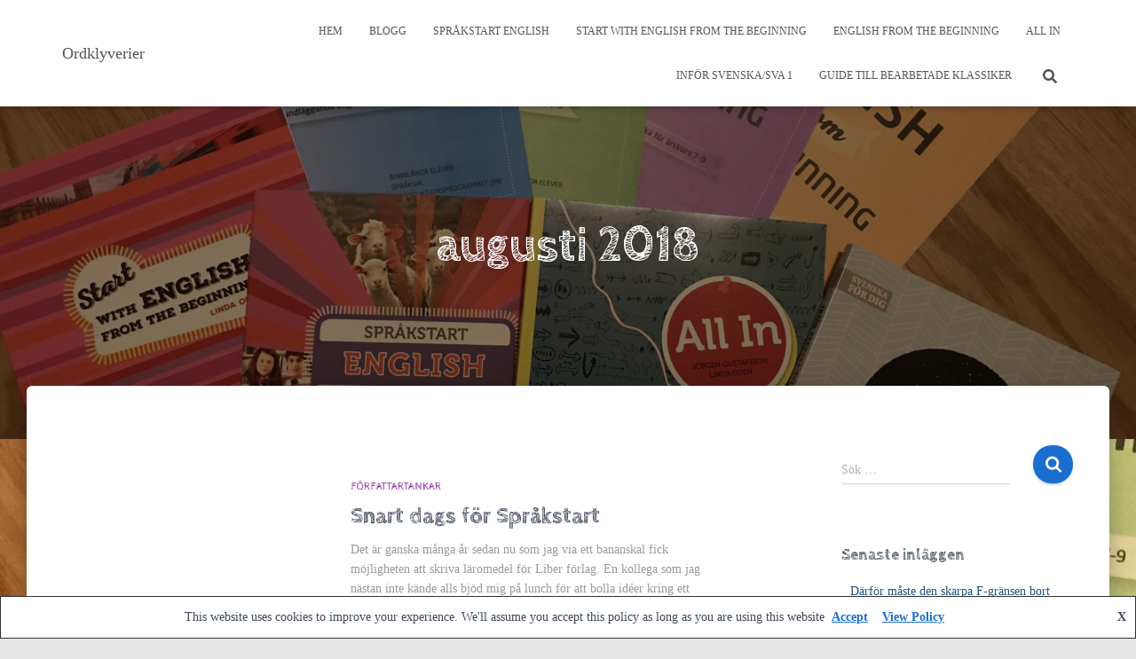

--- FILE ---
content_type: text/html; charset=UTF-8
request_url: https://ordklyverier.se/2018/08/
body_size: 11885
content:
<!DOCTYPE html>
<html lang="sv-SE">

<head>
	<meta charset='UTF-8'>
	<meta name="viewport" content="width=device-width, initial-scale=1">
	<link rel="profile" href="https://gmpg.org/xfn/11">
		<title>augusti 2018 &#8211; Ordklyverier</title>
<meta name='robots' content='max-image-preview:large' />
<link rel='dns-prefetch' href='//stats.wp.com' />
<link rel='dns-prefetch' href='//fonts.googleapis.com' />
<link rel="alternate" type="application/rss+xml" title="Ordklyverier &raquo; Webbflöde" href="https://ordklyverier.se/feed/" />
<link rel="alternate" type="application/rss+xml" title="Ordklyverier &raquo; Kommentarsflöde" href="https://ordklyverier.se/comments/feed/" />
<script type="text/javascript">
/* <![CDATA[ */
window._wpemojiSettings = {"baseUrl":"https:\/\/s.w.org\/images\/core\/emoji\/15.0.3\/72x72\/","ext":".png","svgUrl":"https:\/\/s.w.org\/images\/core\/emoji\/15.0.3\/svg\/","svgExt":".svg","source":{"concatemoji":"https:\/\/ordklyverier.se\/wp-includes\/js\/wp-emoji-release.min.js?ver=6.6.4"}};
/*! This file is auto-generated */
!function(i,n){var o,s,e;function c(e){try{var t={supportTests:e,timestamp:(new Date).valueOf()};sessionStorage.setItem(o,JSON.stringify(t))}catch(e){}}function p(e,t,n){e.clearRect(0,0,e.canvas.width,e.canvas.height),e.fillText(t,0,0);var t=new Uint32Array(e.getImageData(0,0,e.canvas.width,e.canvas.height).data),r=(e.clearRect(0,0,e.canvas.width,e.canvas.height),e.fillText(n,0,0),new Uint32Array(e.getImageData(0,0,e.canvas.width,e.canvas.height).data));return t.every(function(e,t){return e===r[t]})}function u(e,t,n){switch(t){case"flag":return n(e,"\ud83c\udff3\ufe0f\u200d\u26a7\ufe0f","\ud83c\udff3\ufe0f\u200b\u26a7\ufe0f")?!1:!n(e,"\ud83c\uddfa\ud83c\uddf3","\ud83c\uddfa\u200b\ud83c\uddf3")&&!n(e,"\ud83c\udff4\udb40\udc67\udb40\udc62\udb40\udc65\udb40\udc6e\udb40\udc67\udb40\udc7f","\ud83c\udff4\u200b\udb40\udc67\u200b\udb40\udc62\u200b\udb40\udc65\u200b\udb40\udc6e\u200b\udb40\udc67\u200b\udb40\udc7f");case"emoji":return!n(e,"\ud83d\udc26\u200d\u2b1b","\ud83d\udc26\u200b\u2b1b")}return!1}function f(e,t,n){var r="undefined"!=typeof WorkerGlobalScope&&self instanceof WorkerGlobalScope?new OffscreenCanvas(300,150):i.createElement("canvas"),a=r.getContext("2d",{willReadFrequently:!0}),o=(a.textBaseline="top",a.font="600 32px Arial",{});return e.forEach(function(e){o[e]=t(a,e,n)}),o}function t(e){var t=i.createElement("script");t.src=e,t.defer=!0,i.head.appendChild(t)}"undefined"!=typeof Promise&&(o="wpEmojiSettingsSupports",s=["flag","emoji"],n.supports={everything:!0,everythingExceptFlag:!0},e=new Promise(function(e){i.addEventListener("DOMContentLoaded",e,{once:!0})}),new Promise(function(t){var n=function(){try{var e=JSON.parse(sessionStorage.getItem(o));if("object"==typeof e&&"number"==typeof e.timestamp&&(new Date).valueOf()<e.timestamp+604800&&"object"==typeof e.supportTests)return e.supportTests}catch(e){}return null}();if(!n){if("undefined"!=typeof Worker&&"undefined"!=typeof OffscreenCanvas&&"undefined"!=typeof URL&&URL.createObjectURL&&"undefined"!=typeof Blob)try{var e="postMessage("+f.toString()+"("+[JSON.stringify(s),u.toString(),p.toString()].join(",")+"));",r=new Blob([e],{type:"text/javascript"}),a=new Worker(URL.createObjectURL(r),{name:"wpTestEmojiSupports"});return void(a.onmessage=function(e){c(n=e.data),a.terminate(),t(n)})}catch(e){}c(n=f(s,u,p))}t(n)}).then(function(e){for(var t in e)n.supports[t]=e[t],n.supports.everything=n.supports.everything&&n.supports[t],"flag"!==t&&(n.supports.everythingExceptFlag=n.supports.everythingExceptFlag&&n.supports[t]);n.supports.everythingExceptFlag=n.supports.everythingExceptFlag&&!n.supports.flag,n.DOMReady=!1,n.readyCallback=function(){n.DOMReady=!0}}).then(function(){return e}).then(function(){var e;n.supports.everything||(n.readyCallback(),(e=n.source||{}).concatemoji?t(e.concatemoji):e.wpemoji&&e.twemoji&&(t(e.twemoji),t(e.wpemoji)))}))}((window,document),window._wpemojiSettings);
/* ]]> */
</script>
<style id='wp-emoji-styles-inline-css' type='text/css'>

	img.wp-smiley, img.emoji {
		display: inline !important;
		border: none !important;
		box-shadow: none !important;
		height: 1em !important;
		width: 1em !important;
		margin: 0 0.07em !important;
		vertical-align: -0.1em !important;
		background: none !important;
		padding: 0 !important;
	}
</style>
<link rel='stylesheet' id='wp-block-library-css' href='https://ordklyverier.se/wp-includes/css/dist/block-library/style.min.css?ver=6.6.4' type='text/css' media='all' />
<link rel='stylesheet' id='mediaelement-css' href='https://ordklyverier.se/wp-includes/js/mediaelement/mediaelementplayer-legacy.min.css?ver=4.2.17' type='text/css' media='all' />
<link rel='stylesheet' id='wp-mediaelement-css' href='https://ordklyverier.se/wp-includes/js/mediaelement/wp-mediaelement.min.css?ver=6.6.4' type='text/css' media='all' />
<style id='jetpack-sharing-buttons-style-inline-css' type='text/css'>
.jetpack-sharing-buttons__services-list{display:flex;flex-direction:row;flex-wrap:wrap;gap:0;list-style-type:none;margin:5px;padding:0}.jetpack-sharing-buttons__services-list.has-small-icon-size{font-size:12px}.jetpack-sharing-buttons__services-list.has-normal-icon-size{font-size:16px}.jetpack-sharing-buttons__services-list.has-large-icon-size{font-size:24px}.jetpack-sharing-buttons__services-list.has-huge-icon-size{font-size:36px}@media print{.jetpack-sharing-buttons__services-list{display:none!important}}.editor-styles-wrapper .wp-block-jetpack-sharing-buttons{gap:0;padding-inline-start:0}ul.jetpack-sharing-buttons__services-list.has-background{padding:1.25em 2.375em}
</style>
<style id='classic-theme-styles-inline-css' type='text/css'>
/*! This file is auto-generated */
.wp-block-button__link{color:#fff;background-color:#32373c;border-radius:9999px;box-shadow:none;text-decoration:none;padding:calc(.667em + 2px) calc(1.333em + 2px);font-size:1.125em}.wp-block-file__button{background:#32373c;color:#fff;text-decoration:none}
</style>
<style id='global-styles-inline-css' type='text/css'>
:root{--wp--preset--aspect-ratio--square: 1;--wp--preset--aspect-ratio--4-3: 4/3;--wp--preset--aspect-ratio--3-4: 3/4;--wp--preset--aspect-ratio--3-2: 3/2;--wp--preset--aspect-ratio--2-3: 2/3;--wp--preset--aspect-ratio--16-9: 16/9;--wp--preset--aspect-ratio--9-16: 9/16;--wp--preset--color--black: #000000;--wp--preset--color--cyan-bluish-gray: #abb8c3;--wp--preset--color--white: #ffffff;--wp--preset--color--pale-pink: #f78da7;--wp--preset--color--vivid-red: #cf2e2e;--wp--preset--color--luminous-vivid-orange: #ff6900;--wp--preset--color--luminous-vivid-amber: #fcb900;--wp--preset--color--light-green-cyan: #7bdcb5;--wp--preset--color--vivid-green-cyan: #00d084;--wp--preset--color--pale-cyan-blue: #8ed1fc;--wp--preset--color--vivid-cyan-blue: #0693e3;--wp--preset--color--vivid-purple: #9b51e0;--wp--preset--color--accent: #1a6ece;--wp--preset--color--background-color: #E5E5E5;--wp--preset--color--header-gradient: #237ece;--wp--preset--gradient--vivid-cyan-blue-to-vivid-purple: linear-gradient(135deg,rgba(6,147,227,1) 0%,rgb(155,81,224) 100%);--wp--preset--gradient--light-green-cyan-to-vivid-green-cyan: linear-gradient(135deg,rgb(122,220,180) 0%,rgb(0,208,130) 100%);--wp--preset--gradient--luminous-vivid-amber-to-luminous-vivid-orange: linear-gradient(135deg,rgba(252,185,0,1) 0%,rgba(255,105,0,1) 100%);--wp--preset--gradient--luminous-vivid-orange-to-vivid-red: linear-gradient(135deg,rgba(255,105,0,1) 0%,rgb(207,46,46) 100%);--wp--preset--gradient--very-light-gray-to-cyan-bluish-gray: linear-gradient(135deg,rgb(238,238,238) 0%,rgb(169,184,195) 100%);--wp--preset--gradient--cool-to-warm-spectrum: linear-gradient(135deg,rgb(74,234,220) 0%,rgb(151,120,209) 20%,rgb(207,42,186) 40%,rgb(238,44,130) 60%,rgb(251,105,98) 80%,rgb(254,248,76) 100%);--wp--preset--gradient--blush-light-purple: linear-gradient(135deg,rgb(255,206,236) 0%,rgb(152,150,240) 100%);--wp--preset--gradient--blush-bordeaux: linear-gradient(135deg,rgb(254,205,165) 0%,rgb(254,45,45) 50%,rgb(107,0,62) 100%);--wp--preset--gradient--luminous-dusk: linear-gradient(135deg,rgb(255,203,112) 0%,rgb(199,81,192) 50%,rgb(65,88,208) 100%);--wp--preset--gradient--pale-ocean: linear-gradient(135deg,rgb(255,245,203) 0%,rgb(182,227,212) 50%,rgb(51,167,181) 100%);--wp--preset--gradient--electric-grass: linear-gradient(135deg,rgb(202,248,128) 0%,rgb(113,206,126) 100%);--wp--preset--gradient--midnight: linear-gradient(135deg,rgb(2,3,129) 0%,rgb(40,116,252) 100%);--wp--preset--font-size--small: 13px;--wp--preset--font-size--medium: 20px;--wp--preset--font-size--large: 36px;--wp--preset--font-size--x-large: 42px;--wp--preset--spacing--20: 0.44rem;--wp--preset--spacing--30: 0.67rem;--wp--preset--spacing--40: 1rem;--wp--preset--spacing--50: 1.5rem;--wp--preset--spacing--60: 2.25rem;--wp--preset--spacing--70: 3.38rem;--wp--preset--spacing--80: 5.06rem;--wp--preset--shadow--natural: 6px 6px 9px rgba(0, 0, 0, 0.2);--wp--preset--shadow--deep: 12px 12px 50px rgba(0, 0, 0, 0.4);--wp--preset--shadow--sharp: 6px 6px 0px rgba(0, 0, 0, 0.2);--wp--preset--shadow--outlined: 6px 6px 0px -3px rgba(255, 255, 255, 1), 6px 6px rgba(0, 0, 0, 1);--wp--preset--shadow--crisp: 6px 6px 0px rgba(0, 0, 0, 1);}:where(.is-layout-flex){gap: 0.5em;}:where(.is-layout-grid){gap: 0.5em;}body .is-layout-flex{display: flex;}.is-layout-flex{flex-wrap: wrap;align-items: center;}.is-layout-flex > :is(*, div){margin: 0;}body .is-layout-grid{display: grid;}.is-layout-grid > :is(*, div){margin: 0;}:where(.wp-block-columns.is-layout-flex){gap: 2em;}:where(.wp-block-columns.is-layout-grid){gap: 2em;}:where(.wp-block-post-template.is-layout-flex){gap: 1.25em;}:where(.wp-block-post-template.is-layout-grid){gap: 1.25em;}.has-black-color{color: var(--wp--preset--color--black) !important;}.has-cyan-bluish-gray-color{color: var(--wp--preset--color--cyan-bluish-gray) !important;}.has-white-color{color: var(--wp--preset--color--white) !important;}.has-pale-pink-color{color: var(--wp--preset--color--pale-pink) !important;}.has-vivid-red-color{color: var(--wp--preset--color--vivid-red) !important;}.has-luminous-vivid-orange-color{color: var(--wp--preset--color--luminous-vivid-orange) !important;}.has-luminous-vivid-amber-color{color: var(--wp--preset--color--luminous-vivid-amber) !important;}.has-light-green-cyan-color{color: var(--wp--preset--color--light-green-cyan) !important;}.has-vivid-green-cyan-color{color: var(--wp--preset--color--vivid-green-cyan) !important;}.has-pale-cyan-blue-color{color: var(--wp--preset--color--pale-cyan-blue) !important;}.has-vivid-cyan-blue-color{color: var(--wp--preset--color--vivid-cyan-blue) !important;}.has-vivid-purple-color{color: var(--wp--preset--color--vivid-purple) !important;}.has-black-background-color{background-color: var(--wp--preset--color--black) !important;}.has-cyan-bluish-gray-background-color{background-color: var(--wp--preset--color--cyan-bluish-gray) !important;}.has-white-background-color{background-color: var(--wp--preset--color--white) !important;}.has-pale-pink-background-color{background-color: var(--wp--preset--color--pale-pink) !important;}.has-vivid-red-background-color{background-color: var(--wp--preset--color--vivid-red) !important;}.has-luminous-vivid-orange-background-color{background-color: var(--wp--preset--color--luminous-vivid-orange) !important;}.has-luminous-vivid-amber-background-color{background-color: var(--wp--preset--color--luminous-vivid-amber) !important;}.has-light-green-cyan-background-color{background-color: var(--wp--preset--color--light-green-cyan) !important;}.has-vivid-green-cyan-background-color{background-color: var(--wp--preset--color--vivid-green-cyan) !important;}.has-pale-cyan-blue-background-color{background-color: var(--wp--preset--color--pale-cyan-blue) !important;}.has-vivid-cyan-blue-background-color{background-color: var(--wp--preset--color--vivid-cyan-blue) !important;}.has-vivid-purple-background-color{background-color: var(--wp--preset--color--vivid-purple) !important;}.has-black-border-color{border-color: var(--wp--preset--color--black) !important;}.has-cyan-bluish-gray-border-color{border-color: var(--wp--preset--color--cyan-bluish-gray) !important;}.has-white-border-color{border-color: var(--wp--preset--color--white) !important;}.has-pale-pink-border-color{border-color: var(--wp--preset--color--pale-pink) !important;}.has-vivid-red-border-color{border-color: var(--wp--preset--color--vivid-red) !important;}.has-luminous-vivid-orange-border-color{border-color: var(--wp--preset--color--luminous-vivid-orange) !important;}.has-luminous-vivid-amber-border-color{border-color: var(--wp--preset--color--luminous-vivid-amber) !important;}.has-light-green-cyan-border-color{border-color: var(--wp--preset--color--light-green-cyan) !important;}.has-vivid-green-cyan-border-color{border-color: var(--wp--preset--color--vivid-green-cyan) !important;}.has-pale-cyan-blue-border-color{border-color: var(--wp--preset--color--pale-cyan-blue) !important;}.has-vivid-cyan-blue-border-color{border-color: var(--wp--preset--color--vivid-cyan-blue) !important;}.has-vivid-purple-border-color{border-color: var(--wp--preset--color--vivid-purple) !important;}.has-vivid-cyan-blue-to-vivid-purple-gradient-background{background: var(--wp--preset--gradient--vivid-cyan-blue-to-vivid-purple) !important;}.has-light-green-cyan-to-vivid-green-cyan-gradient-background{background: var(--wp--preset--gradient--light-green-cyan-to-vivid-green-cyan) !important;}.has-luminous-vivid-amber-to-luminous-vivid-orange-gradient-background{background: var(--wp--preset--gradient--luminous-vivid-amber-to-luminous-vivid-orange) !important;}.has-luminous-vivid-orange-to-vivid-red-gradient-background{background: var(--wp--preset--gradient--luminous-vivid-orange-to-vivid-red) !important;}.has-very-light-gray-to-cyan-bluish-gray-gradient-background{background: var(--wp--preset--gradient--very-light-gray-to-cyan-bluish-gray) !important;}.has-cool-to-warm-spectrum-gradient-background{background: var(--wp--preset--gradient--cool-to-warm-spectrum) !important;}.has-blush-light-purple-gradient-background{background: var(--wp--preset--gradient--blush-light-purple) !important;}.has-blush-bordeaux-gradient-background{background: var(--wp--preset--gradient--blush-bordeaux) !important;}.has-luminous-dusk-gradient-background{background: var(--wp--preset--gradient--luminous-dusk) !important;}.has-pale-ocean-gradient-background{background: var(--wp--preset--gradient--pale-ocean) !important;}.has-electric-grass-gradient-background{background: var(--wp--preset--gradient--electric-grass) !important;}.has-midnight-gradient-background{background: var(--wp--preset--gradient--midnight) !important;}.has-small-font-size{font-size: var(--wp--preset--font-size--small) !important;}.has-medium-font-size{font-size: var(--wp--preset--font-size--medium) !important;}.has-large-font-size{font-size: var(--wp--preset--font-size--large) !important;}.has-x-large-font-size{font-size: var(--wp--preset--font-size--x-large) !important;}
:where(.wp-block-post-template.is-layout-flex){gap: 1.25em;}:where(.wp-block-post-template.is-layout-grid){gap: 1.25em;}
:where(.wp-block-columns.is-layout-flex){gap: 2em;}:where(.wp-block-columns.is-layout-grid){gap: 2em;}
:root :where(.wp-block-pullquote){font-size: 1.5em;line-height: 1.6;}
</style>
<link rel='stylesheet' id='hestia-clients-bar-css' href='https://ordklyverier.se/wp-content/plugins/themeisle-companion/obfx_modules/companion-legacy/assets/css/hestia/clients-bar.css?ver=6.6.4' type='text/css' media='all' />
<link rel='stylesheet' id='bootstrap-css' href='https://ordklyverier.se/wp-content/themes/hestia/assets/bootstrap/css/bootstrap.min.css?ver=1.0.2' type='text/css' media='all' />
<link rel='stylesheet' id='hestia-font-sizes-css' href='https://ordklyverier.se/wp-content/themes/hestia/assets/css/font-sizes.min.css?ver=3.1.9' type='text/css' media='all' />
<link rel='stylesheet' id='hestia_style-css' href='https://ordklyverier.se/wp-content/themes/hestia/style.min.css?ver=3.1.9' type='text/css' media='all' />
<style id='hestia_style-inline-css' type='text/css'>
.hestia-top-bar,.hestia-top-bar .widget.widget_shopping_cart .cart_list{background-color:#363537}.hestia-top-bar .widget .label-floating input[type=search]:-webkit-autofill{-webkit-box-shadow:inset 0 0 0 9999px #363537}.hestia-top-bar,.hestia-top-bar .widget .label-floating input[type=search],.hestia-top-bar .widget.widget_search form.form-group:before,.hestia-top-bar .widget.widget_product_search form.form-group:before,.hestia-top-bar .widget.widget_shopping_cart:before{color:#fff}.hestia-top-bar .widget .label-floating input[type=search]{-webkit-text-fill-color:#fff !important}.hestia-top-bar div.widget.widget_shopping_cart:before,.hestia-top-bar .widget.widget_product_search form.form-group:before,.hestia-top-bar .widget.widget_search form.form-group:before{background-color:#fff}.hestia-top-bar a,.hestia-top-bar .top-bar-nav li a{color:#fff}.hestia-top-bar ul li a[href*="mailto:"]:before,.hestia-top-bar ul li a[href*="tel:"]:before{background-color:#fff}.hestia-top-bar a:hover,.hestia-top-bar .top-bar-nav li a:hover{color:#eee}.hestia-top-bar ul li:hover a[href*="mailto:"]:before,.hestia-top-bar ul li:hover a[href*="tel:"]:before{background-color:#eee}
a,.navbar .dropdown-menu li:hover>a,.navbar .dropdown-menu li:focus>a,.navbar .dropdown-menu li:active>a,.navbar .navbar-nav>li .dropdown-menu li:hover>a,body:not(.home) .navbar-default .navbar-nav>.active:not(.btn)>a,body:not(.home) .navbar-default .navbar-nav>.active:not(.btn)>a:hover,body:not(.home) .navbar-default .navbar-nav>.active:not(.btn)>a:focus,a:hover,.card-blog a.moretag:hover,.card-blog a.more-link:hover,.widget a:hover,.has-text-color.has-accent-color,p.has-text-color a{color:#1a6ece}.svg-text-color{fill:#1a6ece}.pagination span.current,.pagination span.current:focus,.pagination span.current:hover{border-color:#1a6ece}button,button:hover,.woocommerce .track_order button[type="submit"],.woocommerce .track_order button[type="submit"]:hover,div.wpforms-container .wpforms-form button[type=submit].wpforms-submit,div.wpforms-container .wpforms-form button[type=submit].wpforms-submit:hover,input[type="button"],input[type="button"]:hover,input[type="submit"],input[type="submit"]:hover,input#searchsubmit,.pagination span.current,.pagination span.current:focus,.pagination span.current:hover,.btn.btn-primary,.btn.btn-primary:link,.btn.btn-primary:hover,.btn.btn-primary:focus,.btn.btn-primary:active,.btn.btn-primary.active,.btn.btn-primary.active:focus,.btn.btn-primary.active:hover,.btn.btn-primary:active:hover,.btn.btn-primary:active:focus,.btn.btn-primary:active:hover,.hestia-sidebar-open.btn.btn-rose,.hestia-sidebar-close.btn.btn-rose,.hestia-sidebar-open.btn.btn-rose:hover,.hestia-sidebar-close.btn.btn-rose:hover,.hestia-sidebar-open.btn.btn-rose:focus,.hestia-sidebar-close.btn.btn-rose:focus,.label.label-primary,.hestia-work .portfolio-item:nth-child(6n+1) .label,.nav-cart .nav-cart-content .widget .buttons .button,.has-accent-background-color[class*="has-background"]{background-color:#1a6ece}@media(max-width:768px){.navbar-default .navbar-nav>li>a:hover,.navbar-default .navbar-nav>li>a:focus,.navbar .navbar-nav .dropdown .dropdown-menu li a:hover,.navbar .navbar-nav .dropdown .dropdown-menu li a:focus,.navbar button.navbar-toggle:hover,.navbar .navbar-nav li:hover>a i{color:#1a6ece}}body:not(.woocommerce-page) button:not([class^="fl-"]):not(.hestia-scroll-to-top):not(.navbar-toggle):not(.close),body:not(.woocommerce-page) .button:not([class^="fl-"]):not(hestia-scroll-to-top):not(.navbar-toggle):not(.add_to_cart_button):not(.product_type_grouped):not(.product_type_external),div.wpforms-container .wpforms-form button[type=submit].wpforms-submit,input[type="submit"],input[type="button"],.btn.btn-primary,.widget_product_search button[type="submit"],.hestia-sidebar-open.btn.btn-rose,.hestia-sidebar-close.btn.btn-rose,.everest-forms button[type=submit].everest-forms-submit-button{-webkit-box-shadow:0 2px 2px 0 rgba(26,110,206,0.14),0 3px 1px -2px rgba(26,110,206,0.2),0 1px 5px 0 rgba(26,110,206,0.12);box-shadow:0 2px 2px 0 rgba(26,110,206,0.14),0 3px 1px -2px rgba(26,110,206,0.2),0 1px 5px 0 rgba(26,110,206,0.12)}.card .header-primary,.card .content-primary,.everest-forms button[type=submit].everest-forms-submit-button{background:#1a6ece}body:not(.woocommerce-page) .button:not([class^="fl-"]):not(.hestia-scroll-to-top):not(.navbar-toggle):not(.add_to_cart_button):hover,body:not(.woocommerce-page) button:not([class^="fl-"]):not(.hestia-scroll-to-top):not(.navbar-toggle):not(.close):hover,div.wpforms-container .wpforms-form button[type=submit].wpforms-submit:hover,input[type="submit"]:hover,input[type="button"]:hover,input#searchsubmit:hover,.widget_product_search button[type="submit"]:hover,.pagination span.current,.btn.btn-primary:hover,.btn.btn-primary:focus,.btn.btn-primary:active,.btn.btn-primary.active,.btn.btn-primary:active:focus,.btn.btn-primary:active:hover,.hestia-sidebar-open.btn.btn-rose:hover,.hestia-sidebar-close.btn.btn-rose:hover,.pagination span.current:hover,.everest-forms button[type=submit].everest-forms-submit-button:hover,.everest-forms button[type=submit].everest-forms-submit-button:focus,.everest-forms button[type=submit].everest-forms-submit-button:active{-webkit-box-shadow:0 14px 26px -12px rgba(26,110,206,0.42),0 4px 23px 0 rgba(0,0,0,0.12),0 8px 10px -5px rgba(26,110,206,0.2);box-shadow:0 14px 26px -12px rgba(26,110,206,0.42),0 4px 23px 0 rgba(0,0,0,0.12),0 8px 10px -5px rgba(26,110,206,0.2);color:#fff}.form-group.is-focused .form-control{background-image:-webkit-gradient(linear,left top,left bottom,from(#1a6ece),to(#1a6ece)),-webkit-gradient(linear,left top,left bottom,from(#d2d2d2),to(#d2d2d2));background-image:-webkit-linear-gradient(linear,left top,left bottom,from(#1a6ece),to(#1a6ece)),-webkit-linear-gradient(linear,left top,left bottom,from(#d2d2d2),to(#d2d2d2));background-image:linear-gradient(linear,left top,left bottom,from(#1a6ece),to(#1a6ece)),linear-gradient(linear,left top,left bottom,from(#d2d2d2),to(#d2d2d2))}.navbar:not(.navbar-transparent) li:not(.btn):hover>a,.navbar li.on-section:not(.btn)>a,.navbar.full-screen-menu.navbar-transparent li:not(.btn):hover>a,.navbar.full-screen-menu .navbar-toggle:hover,.navbar:not(.navbar-transparent) .nav-cart:hover,.navbar:not(.navbar-transparent) .hestia-toggle-search:hover{color:#1a6ece}.header-filter-gradient{background:linear-gradient(45deg,rgba(35,126,206,1) 0,rgb(101,154,185) 100%)}.has-text-color.has-header-gradient-color{color:#237ece}.has-header-gradient-background-color[class*="has-background"]{background-color:#237ece}.has-text-color.has-background-color-color{color:#E5E5E5}.has-background-color-background-color[class*="has-background"]{background-color:#E5E5E5}
.btn.btn-primary:not(.colored-button):not(.btn-left):not(.btn-right):not(.btn-just-icon):not(.menu-item),input[type="submit"]:not(.search-submit),body:not(.woocommerce-account) .woocommerce .button.woocommerce-Button,.woocommerce .product button.button,.woocommerce .product button.button.alt,.woocommerce .product #respond input#submit,.woocommerce-cart .blog-post .woocommerce .cart-collaterals .cart_totals .checkout-button,.woocommerce-checkout #payment #place_order,.woocommerce-account.woocommerce-page button.button,.woocommerce .track_order button[type="submit"],.nav-cart .nav-cart-content .widget .buttons .button,.woocommerce a.button.wc-backward,body.woocommerce .wccm-catalog-item a.button,body.woocommerce a.wccm-button.button,form.woocommerce-form-coupon button.button,div.wpforms-container .wpforms-form button[type=submit].wpforms-submit,div.woocommerce a.button.alt,div.woocommerce table.my_account_orders .button,.btn.colored-button,.btn.btn-left,.btn.btn-right,.btn:not(.colored-button):not(.btn-left):not(.btn-right):not(.btn-just-icon):not(.menu-item):not(.hestia-sidebar-open):not(.hestia-sidebar-close){padding-top:15px;padding-bottom:15px;padding-left:33px;padding-right:33px}
.btn.btn-primary:not(.colored-button):not(.btn-left):not(.btn-right):not(.btn-just-icon):not(.menu-item),input[type="submit"]:not(.search-submit),body:not(.woocommerce-account) .woocommerce .button.woocommerce-Button,.woocommerce .product button.button,.woocommerce .product button.button.alt,.woocommerce .product #respond input#submit,.woocommerce-cart .blog-post .woocommerce .cart-collaterals .cart_totals .checkout-button,.woocommerce-checkout #payment #place_order,.woocommerce-account.woocommerce-page button.button,.woocommerce .track_order button[type="submit"],.nav-cart .nav-cart-content .widget .buttons .button,.woocommerce a.button.wc-backward,body.woocommerce .wccm-catalog-item a.button,body.woocommerce a.wccm-button.button,form.woocommerce-form-coupon button.button,div.wpforms-container .wpforms-form button[type=submit].wpforms-submit,div.woocommerce a.button.alt,div.woocommerce table.my_account_orders .button,input[type="submit"].search-submit,.hestia-view-cart-wrapper .added_to_cart.wc-forward,.woocommerce-product-search button,.woocommerce-cart .actions .button,#secondary div[id^=woocommerce_price_filter] .button,.woocommerce div[id^=woocommerce_widget_cart].widget .buttons .button,.searchform input[type=submit],.searchform button,.search-form:not(.media-toolbar-primary) input[type=submit],.search-form:not(.media-toolbar-primary) button,.woocommerce-product-search input[type=submit],.btn.colored-button,.btn.btn-left,.btn.btn-right,.btn:not(.colored-button):not(.btn-left):not(.btn-right):not(.btn-just-icon):not(.menu-item):not(.hestia-sidebar-open):not(.hestia-sidebar-close){border-radius:39px}
h1,h2,h3,h4,h5,h6,.hestia-title,.hestia-title.title-in-content,p.meta-in-content,.info-title,.card-title,.page-header.header-small .hestia-title,.page-header.header-small .title,.widget h5,.hestia-title,.title,.footer-brand,.footer-big h4,.footer-big h5,.media .media-heading,.carousel h1.hestia-title,.carousel h2.title,.carousel span.sub-title,.hestia-about h1,.hestia-about h2,.hestia-about h3,.hestia-about h4,.hestia-about h5{font-family:Cabin Sketch}body,ul,.tooltip-inner{font-family:Garamond,serif}
@media(min-width:769px){.page-header.header-small .hestia-title,.page-header.header-small .title,h1.hestia-title.title-in-content,.main article.section .has-title-font-size{font-size:54px}}@media(max-width:768px){.page-header.header-small .hestia-title,.page-header.header-small .title,h1.hestia-title.title-in-content,.main article.section .has-title-font-size{font-size:26px}}@media(max-width:480px){.page-header.header-small .hestia-title,.page-header.header-small .title,h1.hestia-title.title-in-content,.main article.section .has-title-font-size{font-size:26px}}@media(min-width:769px){.single-post-wrap h1:not(.title-in-content),.page-content-wrap h1:not(.title-in-content),.page-template-template-fullwidth article h1:not(.title-in-content){font-size:57px}.single-post-wrap h2,.page-content-wrap h2,.page-template-template-fullwidth article h2,.main article.section .has-heading-font-size{font-size:52px}.single-post-wrap h3,.page-content-wrap h3,.page-template-template-fullwidth article h3{font-size:47px}.single-post-wrap h4,.page-content-wrap h4,.page-template-template-fullwidth article h4{font-size:42px}.single-post-wrap h5,.page-content-wrap h5,.page-template-template-fullwidth article h5{font-size:38px}.single-post-wrap h6,.page-content-wrap h6,.page-template-template-fullwidth article h6{font-size:33px}}@media(min-width:769px){.single-post-wrap,.page-content-wrap,.single-post-wrap ul,.page-content-wrap ul,.single-post-wrap ol,.page-content-wrap ol,.single-post-wrap dl,.page-content-wrap dl,.single-post-wrap table,.page-content-wrap table,.page-template-template-fullwidth article,.main article.section .has-body-font-size{font-size:18px}}@media(min-width:769px){#carousel-hestia-generic .hestia-title{font-size:92px}#carousel-hestia-generic span.sub-title{font-size:21px}#carousel-hestia-generic .btn{font-size:16px}}@media(min-width:769px){section.hestia-features .hestia-title,section.hestia-shop .hestia-title,section.hestia-work .hestia-title,section.hestia-team .hestia-title,section.hestia-pricing .hestia-title,section.hestia-ribbon .hestia-title,section.hestia-testimonials .hestia-title,section.hestia-subscribe h2.title,section.hestia-blogs .hestia-title,.section.related-posts .hestia-title,section.hestia-contact .hestia-title{font-size:38px}section.hestia-features .hestia-info h4.info-title,section.hestia-shop h4.card-title,section.hestia-team h4.card-title,section.hestia-testimonials h4.card-title,section.hestia-blogs h4.card-title,.section.related-posts h4.card-title,section.hestia-contact h4.card-title,section.hestia-contact .hestia-description h6{font-size:18px}section.hestia-work h4.card-title,section.hestia-contact .hestia-description h5{font-size:23px}section.hestia-contact .hestia-description h1{font-size:42px}section.hestia-contact .hestia-description h2{font-size:37px}section.hestia-contact .hestia-description h3{font-size:32px}section.hestia-contact .hestia-description h4{font-size:27px}}
</style>
<link rel='stylesheet' id='hestia-google-font-cabin-sketch-css' href='//fonts.googleapis.com/css?family=Cabin+Sketch%3A300%2C400%2C500%2C700&#038;subset=latin&#038;ver=6.6.4' type='text/css' media='all' />
<script type="text/javascript" src="https://ordklyverier.se/wp-includes/js/jquery/jquery.min.js?ver=3.7.1" id="jquery-core-js"></script>
<script type="text/javascript" src="https://ordklyverier.se/wp-includes/js/jquery/jquery-migrate.min.js?ver=3.4.1" id="jquery-migrate-js"></script>
<link rel="https://api.w.org/" href="https://ordklyverier.se/wp-json/" /><link rel="EditURI" type="application/rsd+xml" title="RSD" href="https://ordklyverier.se/xmlrpc.php?rsd" />
<meta name="generator" content="WordPress 6.6.4" />
<!-- Ange dina skript här -->	<style>img#wpstats{display:none}</style>
		<style type="text/css">.recentcomments a{display:inline !important;padding:0 !important;margin:0 !important;}</style><style type="text/css" id="custom-background-css">
body.custom-background { background-image: url("https://ordklyverier.se/wp-content/uploads/2020/09/ordklyverierjpg-1-scaled.jpg"); background-position: left top; background-size: auto; background-repeat: repeat; background-attachment: scroll; }
</style>
	
<!-- Jetpack Open Graph Tags -->
<meta property="og:type" content="website" />
<meta property="og:title" content="augusti 2018 &#8211; Ordklyverier" />
<meta property="og:site_name" content="Ordklyverier" />
<meta property="og:image" content="https://ordklyverier.se/wp-content/uploads/2022/04/cropped-ordklyverier.jpg" />
<meta property="og:image:width" content="512" />
<meta property="og:image:height" content="512" />
<meta property="og:image:alt" content="" />
<meta property="og:locale" content="sv_SE" />

<!-- End Jetpack Open Graph Tags -->
<link rel="icon" href="https://ordklyverier.se/wp-content/uploads/2022/04/cropped-ordklyverier-32x32.jpg" sizes="32x32" />
<link rel="icon" href="https://ordklyverier.se/wp-content/uploads/2022/04/cropped-ordklyverier-192x192.jpg" sizes="192x192" />
<link rel="apple-touch-icon" href="https://ordklyverier.se/wp-content/uploads/2022/04/cropped-ordklyverier-180x180.jpg" />
<meta name="msapplication-TileImage" content="https://ordklyverier.se/wp-content/uploads/2022/04/cropped-ordklyverier-270x270.jpg" />
</head>

<body data-rsssl=1 class="archive date custom-background header-layout-default">
		<div class="wrapper  default ">
		<header class="header ">
			<div style="display: none"></div>		<nav class="navbar navbar-default navbar-fixed-top  hestia_left navbar-not-transparent">
						<div class="container">
						<div class="navbar-header">
			<div class="title-logo-wrapper">
				<a class="navbar-brand" href="https://ordklyverier.se/"
						title="Ordklyverier">
					<p>Ordklyverier</p></a>
			</div>
								<div class="navbar-toggle-wrapper">
						<button type="button" class="navbar-toggle" data-toggle="collapse" data-target="#main-navigation">
								<span class="icon-bar"></span><span class="icon-bar"></span><span class="icon-bar"></span>				<span class="sr-only">Slå på/av navigering</span>
			</button>
					</div>
				</div>
		<div id="main-navigation" class="collapse navbar-collapse"><ul id="menu-sidor" class="nav navbar-nav"><li id="menu-item-2658" class="menu-item menu-item-type-custom menu-item-object-custom menu-item-2658"><a title="Hem" href="https://www.ordklyverier.se">Hem</a></li>
<li id="menu-item-2627" class="menu-item menu-item-type-post_type menu-item-object-page current_page_parent menu-item-2627"><a title="Blogg" href="https://ordklyverier.se/blogg/">Blogg</a></li>
<li id="menu-item-2657" class="menu-item menu-item-type-post_type menu-item-object-page menu-item-2657"><a title="Språkstart English" href="https://ordklyverier.se/sprakstart-english/">Språkstart English</a></li>
<li id="menu-item-2623" class="menu-item menu-item-type-post_type menu-item-object-page menu-item-2623"><a title="Start with English from the Beginning" href="https://ordklyverier.se/start-with-english-from-the-beginning/">Start with English from the Beginning</a></li>
<li id="menu-item-2625" class="menu-item menu-item-type-post_type menu-item-object-page menu-item-2625"><a title="English from the beginning" href="https://ordklyverier.se/english-from-the-beginning/">English from the beginning</a></li>
<li id="menu-item-2626" class="menu-item menu-item-type-post_type menu-item-object-page menu-item-2626"><a title="All In" href="https://ordklyverier.se/all-in/">All In</a></li>
<li id="menu-item-2624" class="menu-item menu-item-type-post_type menu-item-object-page menu-item-2624"><a title="Inför svenska/SVA 1" href="https://ordklyverier.se/infor-svenskasva-1/">Inför svenska/SVA 1</a></li>
<li id="menu-item-2882" class="menu-item menu-item-type-post_type menu-item-object-page menu-item-2882"><a title="Guide till bearbetade klassiker" href="https://ordklyverier.se/guide-till-bearbetade-klassiker/">Guide till bearbetade klassiker</a></li>
<li class="hestia-search-in-menu"><div class="hestia-nav-search"><form role="search" method="get" class="search-form" action="https://ordklyverier.se/">
				<label>
					<span class="screen-reader-text">Sök efter:</span>
					<input type="search" class="search-field" placeholder="Sök …" value="" name="s" />
				</label>
				<input type="submit" class="search-submit" value="Sök" />
			</form></div><a class="hestia-toggle-search"><svg xmlns="http://www.w3.org/2000/svg" viewBox="0 0 512 512" width="16" height="16"><path d="M505 442.7L405.3 343c-4.5-4.5-10.6-7-17-7H372c27.6-35.3 44-79.7 44-128C416 93.1 322.9 0 208 0S0 93.1 0 208s93.1 208 208 208c48.3 0 92.7-16.4 128-44v16.3c0 6.4 2.5 12.5 7 17l99.7 99.7c9.4 9.4 24.6 9.4 33.9 0l28.3-28.3c9.4-9.4 9.4-24.6.1-34zM208 336c-70.7 0-128-57.2-128-128 0-70.7 57.2-128 128-128 70.7 0 128 57.2 128 128 0 70.7-57.2 128-128 128z"></path></svg></a></li></ul></div>			</div>
					</nav>
				</header>
<div id="primary" class="boxed-layout-header page-header header-small" data-parallax="active" ><div class="container"><div class="row"><div class="col-md-10 col-md-offset-1 text-center"><h1 class="hestia-title">augusti 2018</h1></div></div></div><div class="header-filter" style="background-image: url(https://ordklyverier.se/wp-content/uploads/2020/09/cropped-ordklyverierjpg-1-scaled-1.jpg);"></div></div>
<div class="main  main-raised ">
	<div class="hestia-blogs" data-layout="sidebar-right">
		<div class="container">
			<div class="row">
								<div class="col-md-8 archive-post-wrap">
					<article 
		id="post-2684" 
		class="card card-blog card-plain post-2684 post type-post status-publish format-standard has-post-thumbnail hentry category-forfattartankar tag-engelska tag-laromedel tag-sprakstart-english"><div class="row "><div class="col-ms-5 col-sm-5"><div class="card-image"><a href="https://ordklyverier.se/2018/08/30/snart-dags-for-sprakstart/" title="Snart dags för Språkstart"></a></div></div><div class= "col-ms-7 col-sm-7"><h6 class="category text-info"><a href="https://ordklyverier.se/category/forfattartankar/" title="Visa alla inlägg i Författartankar"  rel="tag">Författartankar</a> </h6><h2 class="card-title entry-title"><a href="https://ordklyverier.se/2018/08/30/snart-dags-for-sprakstart/" title="Snart dags för Språkstart" rel="bookmark">Snart dags för Språkstart</a></h2><div class="card-description entry-summary "><p>Det är ganska många år sedan nu som jag via ett bananskal fick möjligheten att skriva läromedel för Liber förlag. En kollega som jag nästan inte kände alls bjöd mig på lunch för att bolla idéer kring ett uppdrag han hade fått att skriva en lärobok engelska, som skulle fungera som<a class="moretag" href="https://ordklyverier.se/2018/08/30/snart-dags-for-sprakstart/"> Läs mer&hellip;</a></p>
</div><div class="posted-by vcard author">Av <a href="https://ordklyverier.se/author/admin/" title="Linda O" class="url"><b class="author-name fn">Linda O</b></a>, <a href="https://ordklyverier.se/2018/08/30/snart-dags-for-sprakstart/"><time class="entry-date published" datetime="2018-08-30T15:17:23+00:00" content="2018-08-30">7 år</time> sedan </a></div></div></div></article>				</div>
					<div class="col-md-3 blog-sidebar-wrapper col-md-offset-1">
		<aside id="secondary" class="blog-sidebar" role="complementary">
						<div id="search-2" class="widget widget_search"><form role="search" method="get" class="search-form" action="https://ordklyverier.se/">
				<label>
					<span class="screen-reader-text">Sök efter:</span>
					<input type="search" class="search-field" placeholder="Sök …" value="" name="s" />
				</label>
				<input type="submit" class="search-submit" value="Sök" />
			</form></div>
		<div id="recent-posts-2" class="widget widget_recent_entries">
		<h5>Senaste inläggen</h5>
		<ul>
											<li>
					<a href="https://ordklyverier.se/2024/08/24/darfor-maste-den-skarpa-f-gransen-bort/">Därför måste den skarpa F-gränsen bort</a>
									</li>
											<li>
					<a href="https://ordklyverier.se/2022/04/14/att-laga-nagot-som-inte-ar-trasigt/">Att laga något som inte är trasigt</a>
									</li>
											<li>
					<a href="https://ordklyverier.se/2022/04/12/nar-utbildning-for-alla-blivit-en-bisak/">När utbildning för alla blivit en bisak</a>
									</li>
											<li>
					<a href="https://ordklyverier.se/2022/04/07/vikten-av-kultur-och-kreativitet-i-skolan/">Vikten av kultur och kreativitet i skolan</a>
									</li>
											<li>
					<a href="https://ordklyverier.se/2020/12/20/varfor-jag-vagrar-att-vara-tyst/">Varför jag vägrar att vara tyst!</a>
									</li>
					</ul>

		</div><div id="recent-comments-2" class="widget widget_recent_comments"><h5>Senaste kommentarer</h5><ul id="recentcomments"><li class="recentcomments"><span class="comment-author-link">jenny_maria</span> om <a href="https://ordklyverier.se/2011/08/18/om-flickor-och-pojkar/#comment-237">Om flickor och pojkar</a></li><li class="recentcomments"><span class="comment-author-link"><a href="https://www.ordklyverier.se" class="url" rel="ugc external nofollow">Linda O</a></span> om <a href="https://ordklyverier.se/2016/01/26/vi-pratar-hela-tiden/#comment-484">Vi pratar hela tiden</a></li><li class="recentcomments"><span class="comment-author-link">Marianne Westerlund</span> om <a href="https://ordklyverier.se/2016/01/26/vi-pratar-hela-tiden/#comment-483">Vi pratar hela tiden</a></li><li class="recentcomments"><span class="comment-author-link">Mika</span> om <a href="https://ordklyverier.se/2016/01/26/vi-pratar-hela-tiden/#comment-482">Vi pratar hela tiden</a></li><li class="recentcomments"><span class="comment-author-link"><a href="https://www.ordklyverier.se" class="url" rel="ugc external nofollow">Linda O</a></span> om <a href="https://ordklyverier.se/2016/02/13/what-would-morrica-do/#comment-486">What would Morrica do?</a></li></ul></div><div id="archives-2" class="widget widget_archive"><h5>Arkiv</h5>
			<ul>
					<li><a href='https://ordklyverier.se/2024/08/'>augusti 2024</a></li>
	<li><a href='https://ordklyverier.se/2022/04/'>april 2022</a></li>
	<li><a href='https://ordklyverier.se/2020/12/'>december 2020</a></li>
	<li><a href='https://ordklyverier.se/2020/10/'>oktober 2020</a></li>
	<li><a href='https://ordklyverier.se/2020/04/'>april 2020</a></li>
	<li><a href='https://ordklyverier.se/2020/03/'>mars 2020</a></li>
	<li><a href='https://ordklyverier.se/2019/10/'>oktober 2019</a></li>
	<li><a href='https://ordklyverier.se/2019/09/'>september 2019</a></li>
	<li><a href='https://ordklyverier.se/2019/08/'>augusti 2019</a></li>
	<li><a href='https://ordklyverier.se/2019/06/'>juni 2019</a></li>
	<li><a href='https://ordklyverier.se/2018/10/'>oktober 2018</a></li>
	<li><a href='https://ordklyverier.se/2018/09/'>september 2018</a></li>
	<li><a href='https://ordklyverier.se/2018/08/' aria-current="page">augusti 2018</a></li>
	<li><a href='https://ordklyverier.se/2017/12/'>december 2017</a></li>
	<li><a href='https://ordklyverier.se/2017/10/'>oktober 2017</a></li>
	<li><a href='https://ordklyverier.se/2017/09/'>september 2017</a></li>
	<li><a href='https://ordklyverier.se/2017/06/'>juni 2017</a></li>
	<li><a href='https://ordklyverier.se/2017/04/'>april 2017</a></li>
	<li><a href='https://ordklyverier.se/2017/03/'>mars 2017</a></li>
	<li><a href='https://ordklyverier.se/2017/02/'>februari 2017</a></li>
	<li><a href='https://ordklyverier.se/2016/06/'>juni 2016</a></li>
	<li><a href='https://ordklyverier.se/2016/03/'>mars 2016</a></li>
	<li><a href='https://ordklyverier.se/2016/02/'>februari 2016</a></li>
	<li><a href='https://ordklyverier.se/2016/01/'>januari 2016</a></li>
	<li><a href='https://ordklyverier.se/2015/10/'>oktober 2015</a></li>
	<li><a href='https://ordklyverier.se/2015/09/'>september 2015</a></li>
	<li><a href='https://ordklyverier.se/2015/08/'>augusti 2015</a></li>
	<li><a href='https://ordklyverier.se/2015/07/'>juli 2015</a></li>
	<li><a href='https://ordklyverier.se/2015/02/'>februari 2015</a></li>
	<li><a href='https://ordklyverier.se/2014/12/'>december 2014</a></li>
	<li><a href='https://ordklyverier.se/2014/10/'>oktober 2014</a></li>
	<li><a href='https://ordklyverier.se/2014/09/'>september 2014</a></li>
	<li><a href='https://ordklyverier.se/2014/08/'>augusti 2014</a></li>
	<li><a href='https://ordklyverier.se/2014/06/'>juni 2014</a></li>
	<li><a href='https://ordklyverier.se/2014/05/'>maj 2014</a></li>
	<li><a href='https://ordklyverier.se/2014/04/'>april 2014</a></li>
	<li><a href='https://ordklyverier.se/2014/03/'>mars 2014</a></li>
	<li><a href='https://ordklyverier.se/2014/02/'>februari 2014</a></li>
	<li><a href='https://ordklyverier.se/2014/01/'>januari 2014</a></li>
	<li><a href='https://ordklyverier.se/2013/11/'>november 2013</a></li>
	<li><a href='https://ordklyverier.se/2013/08/'>augusti 2013</a></li>
	<li><a href='https://ordklyverier.se/2013/07/'>juli 2013</a></li>
	<li><a href='https://ordklyverier.se/2013/06/'>juni 2013</a></li>
	<li><a href='https://ordklyverier.se/2013/05/'>maj 2013</a></li>
	<li><a href='https://ordklyverier.se/2013/04/'>april 2013</a></li>
	<li><a href='https://ordklyverier.se/2013/03/'>mars 2013</a></li>
	<li><a href='https://ordklyverier.se/2013/02/'>februari 2013</a></li>
	<li><a href='https://ordklyverier.se/2013/01/'>januari 2013</a></li>
	<li><a href='https://ordklyverier.se/2012/12/'>december 2012</a></li>
	<li><a href='https://ordklyverier.se/2012/11/'>november 2012</a></li>
	<li><a href='https://ordklyverier.se/2012/10/'>oktober 2012</a></li>
	<li><a href='https://ordklyverier.se/2012/09/'>september 2012</a></li>
	<li><a href='https://ordklyverier.se/2012/08/'>augusti 2012</a></li>
	<li><a href='https://ordklyverier.se/2012/06/'>juni 2012</a></li>
	<li><a href='https://ordklyverier.se/2012/05/'>maj 2012</a></li>
	<li><a href='https://ordklyverier.se/2012/04/'>april 2012</a></li>
	<li><a href='https://ordklyverier.se/2012/03/'>mars 2012</a></li>
	<li><a href='https://ordklyverier.se/2012/02/'>februari 2012</a></li>
	<li><a href='https://ordklyverier.se/2012/01/'>januari 2012</a></li>
	<li><a href='https://ordklyverier.se/2011/12/'>december 2011</a></li>
	<li><a href='https://ordklyverier.se/2011/11/'>november 2011</a></li>
	<li><a href='https://ordklyverier.se/2011/10/'>oktober 2011</a></li>
	<li><a href='https://ordklyverier.se/2011/09/'>september 2011</a></li>
	<li><a href='https://ordklyverier.se/2011/08/'>augusti 2011</a></li>
	<li><a href='https://ordklyverier.se/2011/07/'>juli 2011</a></li>
	<li><a href='https://ordklyverier.se/2011/06/'>juni 2011</a></li>
	<li><a href='https://ordklyverier.se/2011/05/'>maj 2011</a></li>
	<li><a href='https://ordklyverier.se/2011/04/'>april 2011</a></li>
	<li><a href='https://ordklyverier.se/2011/03/'>mars 2011</a></li>
	<li><a href='https://ordklyverier.se/2011/02/'>februari 2011</a></li>
			</ul>

			</div><div id="categories-2" class="widget widget_categories"><h5>Kategorier</h5>
			<ul>
					<li class="cat-item cat-item-2"><a href="https://ordklyverier.se/category/amnestankar/">Ämnestankar</a>
</li>
	<li class="cat-item cat-item-3"><a href="https://ordklyverier.se/category/bedomning/">Bedömning</a>
</li>
	<li class="cat-item cat-item-4"><a href="https://ordklyverier.se/category/boktips/">Boktips</a>
</li>
	<li class="cat-item cat-item-5"><a href="https://ordklyverier.se/category/elevtankar/">Elevtankar</a>
</li>
	<li class="cat-item cat-item-6"><a href="https://ordklyverier.se/category/forfattartankar/">Författartankar</a>
</li>
	<li class="cat-item cat-item-7"><a href="https://ordklyverier.se/category/information/">Information</a>
</li>
	<li class="cat-item cat-item-8"><a href="https://ordklyverier.se/category/it/">IT</a>
</li>
	<li class="cat-item cat-item-9"><a href="https://ordklyverier.se/category/kultur/">Kultur</a>
</li>
	<li class="cat-item cat-item-10"><a href="https://ordklyverier.se/category/larartankar/">Lärartankar</a>
</li>
	<li class="cat-item cat-item-11"><a href="https://ordklyverier.se/category/lasning/">Läsning</a>
</li>
	<li class="cat-item cat-item-12"><a href="https://ordklyverier.se/category/skolan/">Skolan</a>
</li>
	<li class="cat-item cat-item-13"><a href="https://ordklyverier.se/category/skoltankar/">Skoltankar</a>
</li>
	<li class="cat-item cat-item-14"><a href="https://ordklyverier.se/category/skolutveckling/">Skolutveckling</a>
</li>
	<li class="cat-item cat-item-15"><a href="https://ordklyverier.se/category/spraktankar/">Språktankar</a>
</li>
	<li class="cat-item cat-item-16"><a href="https://ordklyverier.se/category/tankar/">Tankar</a>
</li>
	<li class="cat-item cat-item-1"><a href="https://ordklyverier.se/category/uncategorized/">Uncategorized</a>
</li>
	<li class="cat-item cat-item-17"><a href="https://ordklyverier.se/category/undervisning/">Undervisning</a>
</li>
			</ul>

			</div><div id="meta-2" class="widget widget_meta"><h5>Meta</h5>
		<ul>
						<li><a href="https://ordklyverier.se/wp-login.php">Logga in</a></li>
			<li><a href="https://ordklyverier.se/feed/">Flöde för inlägg</a></li>
			<li><a href="https://ordklyverier.se/comments/feed/">Flöde för kommentarer</a></li>

			<li><a href="https://sv.wordpress.org/">WordPress.org</a></li>
		</ul>

		</div>					</aside><!-- .sidebar .widget-area -->
	</div>
				</div>
		</div>
	</div>
</div>
					<footer class="footer footer-black footer-big">
						<div class="container">
																<div class="hestia-bottom-footer-content"><ul id="menu-sidor-1" class="footer-menu pull-left"><li class="menu-item menu-item-type-custom menu-item-object-custom menu-item-2658"><a href="https://www.ordklyverier.se">Hem</a></li>
<li class="menu-item menu-item-type-post_type menu-item-object-page current_page_parent menu-item-2627"><a href="https://ordklyverier.se/blogg/">Blogg</a></li>
<li class="menu-item menu-item-type-post_type menu-item-object-page menu-item-2657"><a href="https://ordklyverier.se/sprakstart-english/">Språkstart English</a></li>
<li class="menu-item menu-item-type-post_type menu-item-object-page menu-item-2623"><a href="https://ordklyverier.se/start-with-english-from-the-beginning/">Start with English from the Beginning</a></li>
<li class="menu-item menu-item-type-post_type menu-item-object-page menu-item-2625"><a href="https://ordklyverier.se/english-from-the-beginning/">English from the beginning</a></li>
<li class="menu-item menu-item-type-post_type menu-item-object-page menu-item-2626"><a href="https://ordklyverier.se/all-in/">All In</a></li>
<li class="menu-item menu-item-type-post_type menu-item-object-page menu-item-2624"><a href="https://ordklyverier.se/infor-svenskasva-1/">Inför svenska/SVA 1</a></li>
<li class="menu-item menu-item-type-post_type menu-item-object-page menu-item-2882"><a href="https://ordklyverier.se/guide-till-bearbetade-klassiker/">Guide till bearbetade klassiker</a></li>
</ul><div class="copyright pull-right">Hestia | Utvecklat av <a href="https://themeisle.com" rel="nofollow">ThemeIsle</a></div></div>			</div>
					</footer>
			</div>
<div class="obfx-cookie-bar-container" id="obfx-cookie-bar"><input class="obfx-checkbox-cb" id="obfx-checkbox-cb" type="checkbox" /><span class="obfx-cookie-bar">This website uses cookies to improve your experience. We'll assume you accept this policy as long as you are using this website<label for="obfx-checkbox-cb" class="obfx-close-cb">X</label><a href="#" id="obfx-accept-cookie-policy">Accept</a><a href="https://ordklyverier.se/?page_id=3">View Policy</a></span></div><!-- Ange dina skript här -->
		<button class="hestia-scroll-to-top">
			<svg  xmlns="http://www.w3.org/2000/svg" viewBox="0 0 320 512" width="12.5px" height="20px"><path d="M177 255.7l136 136c9.4 9.4 9.4 24.6 0 33.9l-22.6 22.6c-9.4 9.4-24.6 9.4-33.9 0L160 351.9l-96.4 96.4c-9.4 9.4-24.6 9.4-33.9 0L7 425.7c-9.4-9.4-9.4-24.6 0-33.9l136-136c9.4-9.5 24.6-9.5 34-.1zm-34-192L7 199.7c-9.4 9.4-9.4 24.6 0 33.9l22.6 22.6c9.4 9.4 24.6 9.4 33.9 0l96.4-96.4 96.4 96.4c9.4 9.4 24.6 9.4 33.9 0l22.6-22.6c9.4-9.4 9.4-24.6 0-33.9l-136-136c-9.2-9.4-24.4-9.4-33.8 0z"></path></svg>
		</button>
		<script type="text/javascript" src="https://ordklyverier.se/wp-content/themes/hestia/assets/bootstrap/js/bootstrap.min.js?ver=1.0.2" id="jquery-bootstrap-js"></script>
<script type="text/javascript" src="https://ordklyverier.se/wp-includes/js/jquery/ui/core.min.js?ver=1.13.3" id="jquery-ui-core-js"></script>
<script type="text/javascript" id="hestia_scripts-js-extra">
/* <![CDATA[ */
var requestpost = {"ajaxurl":"https:\/\/ordklyverier.se\/wp-admin\/admin-ajax.php","disable_autoslide":"","masonry":""};
/* ]]> */
</script>
<script type="text/javascript" src="https://ordklyverier.se/wp-content/themes/hestia/assets/js/script.min.js?ver=3.1.9" id="hestia_scripts-js"></script>
<script type="text/javascript" src="https://stats.wp.com/e-202605.js" id="jetpack-stats-js" data-wp-strategy="defer"></script>
<script type="text/javascript" id="jetpack-stats-js-after">
/* <![CDATA[ */
_stq = window._stq || [];
_stq.push([ "view", JSON.parse("{\"v\":\"ext\",\"blog\":\"20368009\",\"post\":\"0\",\"tz\":\"0\",\"srv\":\"ordklyverier.se\",\"j\":\"1:13.8.2\"}") ]);
_stq.push([ "clickTrackerInit", "20368009", "0" ]);
/* ]]> */
</script>
		<script>
			(function (window) {

				function getCookie(cname) {
					var name = cname + "=";
					var ca = document.cookie.split(';');
					for(var i = 0; i < ca.length; i++) {
						var c = ca[i];
						while (c.charAt(0) == ' ') {
							c = c.substring(1);
						}
						if (c.indexOf(name) == 0) {
							return c.substring(name.length, c.length);
						}
					}
					return "";
				}
				let cookie = getCookie('obfx-policy-consent');
				if(cookie !== 'accepted'){
					document.getElementById('obfx-cookie-bar').style.display = 'block';
				}
				document.getElementById('obfx-accept-cookie-policy').addEventListener('click', function (e) {
					e.preventDefault();
					var days = 365;
					var date = new Date();
					// @TODO add an option to select expiry days
					date.setTime(date.getTime() + 24 * days * 60 * 60 * 1e3);

					// save the cookie
					document.cookie = 'obfx-policy-consent=accepted; expires=' + date.toGMTString() + '; path=/';

					// after we get the acceptance cookie we can close the box
					document.getElementById('obfx-checkbox-cb').checked = true;

				}, false);

			})(window);
		</script>
				<style>
			.obfx-cookie-bar-container {
				height: 0;
				display: none;
			}

			.obfx-checkbox-cb {
				display: none;
			}

			.obfx-cookie-bar {
				padding: 12px 25px;
				position: fixed;
				z-index: 9999;
				text-align: center;
				display:block;
				bottom: 0;
				left: 0;
				right: 0;
				min-height: 40px;
				background: #fff;
				border: 1px solid #333;
			}

			.obfx-cookie-bar a {
				padding: 0 8px;
				text-decoration: underline;
				font-weight: bold;
			}

			.obfx-checkbox-cb:checked + .obfx-cookie-bar {
				display: none;
			}

			.obfx-close-cb {
				position: absolute;
				right: 5px;
				top: 12px;
				width: 20px;
				cursor: pointer;
			}
		</style>
		</body>
</html>
